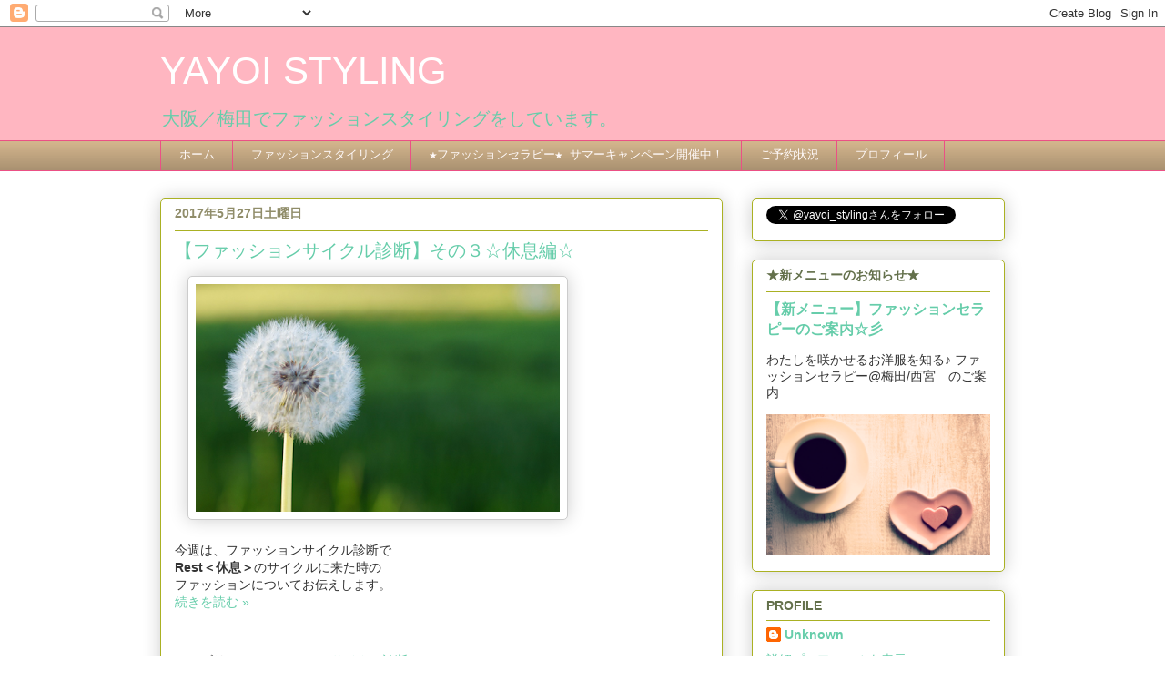

--- FILE ---
content_type: text/html; charset=UTF-8
request_url: https://hasegawayayoi.blogspot.com/2017/05/
body_size: 13572
content:
<!DOCTYPE html>
<html class='v2' dir='ltr' lang='ja'>
<head>
<link href='https://www.blogger.com/static/v1/widgets/335934321-css_bundle_v2.css' rel='stylesheet' type='text/css'/>
<meta content='width=1100' name='viewport'/>
<meta content='text/html; charset=UTF-8' http-equiv='Content-Type'/>
<meta content='blogger' name='generator'/>
<link href='https://hasegawayayoi.blogspot.com/favicon.ico' rel='icon' type='image/x-icon'/>
<link href='http://hasegawayayoi.blogspot.com/2017/05/' rel='canonical'/>
<link rel="alternate" type="application/atom+xml" title="YAYOI STYLING - Atom" href="https://hasegawayayoi.blogspot.com/feeds/posts/default" />
<link rel="alternate" type="application/rss+xml" title="YAYOI STYLING - RSS" href="https://hasegawayayoi.blogspot.com/feeds/posts/default?alt=rss" />
<link rel="service.post" type="application/atom+xml" title="YAYOI STYLING - Atom" href="https://www.blogger.com/feeds/8234395096482018790/posts/default" />
<!--Can't find substitution for tag [blog.ieCssRetrofitLinks]-->
<meta content='http://hasegawayayoi.blogspot.com/2017/05/' property='og:url'/>
<meta content='YAYOI STYLING' property='og:title'/>
<meta content='大阪／梅田でファッションスタイリングをしています。' property='og:description'/>
<title>YAYOI STYLING: 5月 2017</title>
<style type='text/css'>@font-face{font-family:'Crimson Text';font-style:normal;font-weight:400;font-display:swap;src:url(//fonts.gstatic.com/s/crimsontext/v19/wlp2gwHKFkZgtmSR3NB0oRJfYAhTIfFd3IhG.woff2)format('woff2');unicode-range:U+0102-0103,U+0110-0111,U+0128-0129,U+0168-0169,U+01A0-01A1,U+01AF-01B0,U+0300-0301,U+0303-0304,U+0308-0309,U+0323,U+0329,U+1EA0-1EF9,U+20AB;}@font-face{font-family:'Crimson Text';font-style:normal;font-weight:400;font-display:swap;src:url(//fonts.gstatic.com/s/crimsontext/v19/wlp2gwHKFkZgtmSR3NB0oRJfYQhTIfFd3IhG.woff2)format('woff2');unicode-range:U+0100-02BA,U+02BD-02C5,U+02C7-02CC,U+02CE-02D7,U+02DD-02FF,U+0304,U+0308,U+0329,U+1D00-1DBF,U+1E00-1E9F,U+1EF2-1EFF,U+2020,U+20A0-20AB,U+20AD-20C0,U+2113,U+2C60-2C7F,U+A720-A7FF;}@font-face{font-family:'Crimson Text';font-style:normal;font-weight:400;font-display:swap;src:url(//fonts.gstatic.com/s/crimsontext/v19/wlp2gwHKFkZgtmSR3NB0oRJfbwhTIfFd3A.woff2)format('woff2');unicode-range:U+0000-00FF,U+0131,U+0152-0153,U+02BB-02BC,U+02C6,U+02DA,U+02DC,U+0304,U+0308,U+0329,U+2000-206F,U+20AC,U+2122,U+2191,U+2193,U+2212,U+2215,U+FEFF,U+FFFD;}</style>
<style id='page-skin-1' type='text/css'><!--
/*
-----------------------------------------------
Blogger Template Style
Name:     Awesome Inc.
Designer: Tina Chen
URL:      tinachen.org
----------------------------------------------- */
/* Content
----------------------------------------------- */
body {
font: normal normal 14px Arial, Tahoma, Helvetica, FreeSans, sans-serif;
color: #333333;
background: #ffffff none repeat scroll top left;
}
html body .content-outer {
min-width: 0;
max-width: 100%;
width: 100%;
}
a:link {
text-decoration: none;
color: #66cdaa;
}
a:visited {
text-decoration: none;
color: #9e88ca;
}
a:hover {
text-decoration: underline;
color: #d52a33;
}
.body-fauxcolumn-outer .cap-top {
position: absolute;
z-index: 1;
height: 276px;
width: 100%;
background: transparent none repeat-x scroll top left;
_background-image: none;
}
/* Columns
----------------------------------------------- */
.content-inner {
padding: 0;
}
.header-inner .section {
margin: 0 16px;
}
.tabs-inner .section {
margin: 0 16px;
}
.main-inner {
padding-top: 30px;
}
.main-inner .column-center-inner,
.main-inner .column-left-inner,
.main-inner .column-right-inner {
padding: 0 5px;
}
*+html body .main-inner .column-center-inner {
margin-top: -30px;
}
#layout .main-inner .column-center-inner {
margin-top: 0;
}
/* Header
----------------------------------------------- */
.header-outer {
margin: 0 0 0 0;
background: #ffb6c1 none repeat scroll 0 0;
}
.Header h1 {
font: normal normal 42px Crimson Text;
color: #ffffff;
text-shadow: 0 0 -1px #000000;
}
.Header h1 a {
color: #ffffff;
}
.Header .description {
font: normal normal 20px 'Courier New', Courier, FreeMono, monospace;
color: #66cdaa;
}
.header-inner .Header .titlewrapper,
.header-inner .Header .descriptionwrapper {
padding-left: 0;
padding-right: 0;
margin-bottom: 0;
}
.header-inner .Header .titlewrapper {
padding-top: 22px;
}
/* Tabs
----------------------------------------------- */
.tabs-outer {
overflow: hidden;
position: relative;
background: #d2b48c url(https://resources.blogblog.com/blogblog/data/1kt/awesomeinc/tabs_gradient_light.png) repeat scroll 0 0;
}
#layout .tabs-outer {
overflow: visible;
}
.tabs-cap-top, .tabs-cap-bottom {
position: absolute;
width: 100%;
border-top: 1px solid #eb5085;
}
.tabs-cap-bottom {
bottom: 0;
}
.tabs-inner .widget li a {
display: inline-block;
margin: 0;
padding: .6em 1.5em;
font: normal normal 13px 'Courier New', Courier, FreeMono, monospace;
color: #fffafa;
border-top: 1px solid #eb5085;
border-bottom: 1px solid #eb5085;
border-left: 1px solid #eb5085;
height: 16px;
line-height: 16px;
}
.tabs-inner .widget li:last-child a {
border-right: 1px solid #eb5085;
}
.tabs-inner .widget li.selected a, .tabs-inner .widget li a:hover {
background: #ffb6c1 url(https://resources.blogblog.com/blogblog/data/1kt/awesomeinc/tabs_gradient_light.png) repeat-x scroll 0 -100px;
color: #66cdaa;
}
/* Headings
----------------------------------------------- */
h2 {
font: normal bold 14px Arial, Tahoma, Helvetica, FreeSans, sans-serif;
color: #63704b;
}
/* Widgets
----------------------------------------------- */
.main-inner .section {
margin: 0 27px;
padding: 0;
}
.main-inner .column-left-outer,
.main-inner .column-right-outer {
margin-top: 0;
}
#layout .main-inner .column-left-outer,
#layout .main-inner .column-right-outer {
margin-top: 0;
}
.main-inner .column-left-inner,
.main-inner .column-right-inner {
background: transparent none repeat 0 0;
-moz-box-shadow: 0 0 0 rgba(0, 0, 0, .2);
-webkit-box-shadow: 0 0 0 rgba(0, 0, 0, .2);
-goog-ms-box-shadow: 0 0 0 rgba(0, 0, 0, .2);
box-shadow: 0 0 0 rgba(0, 0, 0, .2);
-moz-border-radius: 5px;
-webkit-border-radius: 5px;
-goog-ms-border-radius: 5px;
border-radius: 5px;
}
#layout .main-inner .column-left-inner,
#layout .main-inner .column-right-inner {
margin-top: 0;
}
.sidebar .widget {
font: normal normal 14px Arial, Tahoma, Helvetica, FreeSans, sans-serif;
color: #333333;
}
.sidebar .widget a:link {
color: #66cdaa;
}
.sidebar .widget a:visited {
color: #9e88ca;
}
.sidebar .widget a:hover {
color: #d52a33;
}
.sidebar .widget h2 {
text-shadow: 0 0 -1px #000000;
}
.main-inner .widget {
background-color: #ffffff;
border: 1px solid #aab123;
padding: 0 15px 15px;
margin: 20px -16px;
-moz-box-shadow: 0 0 20px rgba(0, 0, 0, .2);
-webkit-box-shadow: 0 0 20px rgba(0, 0, 0, .2);
-goog-ms-box-shadow: 0 0 20px rgba(0, 0, 0, .2);
box-shadow: 0 0 20px rgba(0, 0, 0, .2);
-moz-border-radius: 5px;
-webkit-border-radius: 5px;
-goog-ms-border-radius: 5px;
border-radius: 5px;
}
.main-inner .widget h2 {
margin: 0 -0;
padding: .6em 0 .5em;
border-bottom: 1px solid transparent;
}
.footer-inner .widget h2 {
padding: 0 0 .4em;
border-bottom: 1px solid transparent;
}
.main-inner .widget h2 + div, .footer-inner .widget h2 + div {
border-top: 1px solid #aab123;
padding-top: 8px;
}
.main-inner .widget .widget-content {
margin: 0 -0;
padding: 7px 0 0;
}
.main-inner .widget ul, .main-inner .widget #ArchiveList ul.flat {
margin: -8px -15px 0;
padding: 0;
list-style: none;
}
.main-inner .widget #ArchiveList {
margin: -8px 0 0;
}
.main-inner .widget ul li, .main-inner .widget #ArchiveList ul.flat li {
padding: .5em 15px;
text-indent: 0;
color: #666666;
border-top: 0 solid #aab123;
border-bottom: 1px solid transparent;
}
.main-inner .widget #ArchiveList ul li {
padding-top: .25em;
padding-bottom: .25em;
}
.main-inner .widget ul li:first-child, .main-inner .widget #ArchiveList ul.flat li:first-child {
border-top: none;
}
.main-inner .widget ul li:last-child, .main-inner .widget #ArchiveList ul.flat li:last-child {
border-bottom: none;
}
.post-body {
position: relative;
}
.main-inner .widget .post-body ul {
padding: 0 2.5em;
margin: .5em 0;
list-style: disc;
}
.main-inner .widget .post-body ul li {
padding: 0.25em 0;
margin-bottom: .25em;
color: #333333;
border: none;
}
.footer-inner .widget ul {
padding: 0;
list-style: none;
}
.widget .zippy {
color: #666666;
}
/* Posts
----------------------------------------------- */
body .main-inner .Blog {
padding: 0;
margin-bottom: 1em;
background-color: transparent;
border: none;
-moz-box-shadow: 0 0 0 rgba(0, 0, 0, 0);
-webkit-box-shadow: 0 0 0 rgba(0, 0, 0, 0);
-goog-ms-box-shadow: 0 0 0 rgba(0, 0, 0, 0);
box-shadow: 0 0 0 rgba(0, 0, 0, 0);
}
.main-inner .section:last-child .Blog:last-child {
padding: 0;
margin-bottom: 1em;
}
.main-inner .widget h2.date-header {
margin: 0 -15px 1px;
padding: 0 0 0 0;
font: normal bold 14px Arial, Tahoma, Helvetica, FreeSans, sans-serif;
color: #908d6a;
background: transparent none no-repeat scroll top left;
border-top: 0 solid #ffffff;
border-bottom: 1px solid transparent;
-moz-border-radius-topleft: 0;
-moz-border-radius-topright: 0;
-webkit-border-top-left-radius: 0;
-webkit-border-top-right-radius: 0;
border-top-left-radius: 0;
border-top-right-radius: 0;
position: static;
bottom: 100%;
right: 15px;
text-shadow: 0 0 -1px #000000;
}
.main-inner .widget h2.date-header span {
font: normal bold 14px Arial, Tahoma, Helvetica, FreeSans, sans-serif;
display: block;
padding: .5em 15px;
border-left: 0 solid #ffffff;
border-right: 0 solid #ffffff;
}
.date-outer {
position: relative;
margin: 30px 0 20px;
padding: 0 15px;
background-color: #ffffff;
border: 1px solid #aab123;
-moz-box-shadow: 0 0 20px rgba(0, 0, 0, .2);
-webkit-box-shadow: 0 0 20px rgba(0, 0, 0, .2);
-goog-ms-box-shadow: 0 0 20px rgba(0, 0, 0, .2);
box-shadow: 0 0 20px rgba(0, 0, 0, .2);
-moz-border-radius: 5px;
-webkit-border-radius: 5px;
-goog-ms-border-radius: 5px;
border-radius: 5px;
}
.date-outer:first-child {
margin-top: 0;
}
.date-outer:last-child {
margin-bottom: 20px;
-moz-border-radius-bottomleft: 5px;
-moz-border-radius-bottomright: 5px;
-webkit-border-bottom-left-radius: 5px;
-webkit-border-bottom-right-radius: 5px;
-goog-ms-border-bottom-left-radius: 5px;
-goog-ms-border-bottom-right-radius: 5px;
border-bottom-left-radius: 5px;
border-bottom-right-radius: 5px;
}
.date-posts {
margin: 0 -0;
padding: 0 0;
clear: both;
}
.post-outer, .inline-ad {
border-top: 1px solid #ffffff;
margin: 0 -0;
padding: 15px 0;
}
.post-outer {
padding-bottom: 10px;
}
.post-outer:first-child {
padding-top: 0;
border-top: none;
}
.post-outer:last-child, .inline-ad:last-child {
border-bottom: none;
}
.post-body {
position: relative;
}
.post-body img {
padding: 8px;
background: #ffffff;
border: 1px solid #cccccc;
-moz-box-shadow: 0 0 20px rgba(0, 0, 0, .2);
-webkit-box-shadow: 0 0 20px rgba(0, 0, 0, .2);
box-shadow: 0 0 20px rgba(0, 0, 0, .2);
-moz-border-radius: 5px;
-webkit-border-radius: 5px;
border-radius: 5px;
}
h3.post-title, h4 {
font: normal normal 20px Georgia, Utopia, 'Palatino Linotype', Palatino, serif;
color: #66cdaa;
}
h3.post-title a {
font: normal normal 20px Georgia, Utopia, 'Palatino Linotype', Palatino, serif;
color: #66cdaa;
}
h3.post-title a:hover {
color: #d52a33;
text-decoration: underline;
}
.post-header {
margin: 0 0 1em;
}
.post-body {
line-height: 1.4;
}
.post-outer h2 {
color: #333333;
}
.post-footer {
margin: 1.5em 0 0;
}
#blog-pager {
padding: 15px;
font-size: 120%;
background-color: #ffffff;
border: 1px solid #aab123;
-moz-box-shadow: 0 0 20px rgba(0, 0, 0, .2);
-webkit-box-shadow: 0 0 20px rgba(0, 0, 0, .2);
-goog-ms-box-shadow: 0 0 20px rgba(0, 0, 0, .2);
box-shadow: 0 0 20px rgba(0, 0, 0, .2);
-moz-border-radius: 5px;
-webkit-border-radius: 5px;
-goog-ms-border-radius: 5px;
border-radius: 5px;
-moz-border-radius-topleft: 5px;
-moz-border-radius-topright: 5px;
-webkit-border-top-left-radius: 5px;
-webkit-border-top-right-radius: 5px;
-goog-ms-border-top-left-radius: 5px;
-goog-ms-border-top-right-radius: 5px;
border-top-left-radius: 5px;
border-top-right-radius-topright: 5px;
margin-top: 1em;
}
.blog-feeds, .post-feeds {
margin: 1em 0;
text-align: center;
color: #333333;
}
.blog-feeds a, .post-feeds a {
color: #66cdaa;
}
.blog-feeds a:visited, .post-feeds a:visited {
color: #9e88ca;
}
.blog-feeds a:hover, .post-feeds a:hover {
color: #d52a33;
}
.post-outer .comments {
margin-top: 2em;
}
/* Comments
----------------------------------------------- */
.comments .comments-content .icon.blog-author {
background-repeat: no-repeat;
background-image: url([data-uri]);
}
.comments .comments-content .loadmore a {
border-top: 1px solid #eb5085;
border-bottom: 1px solid #eb5085;
}
.comments .continue {
border-top: 2px solid #eb5085;
}
/* Footer
----------------------------------------------- */
.footer-outer {
margin: -20px 0 -1px;
padding: 20px 0 0;
color: #333333;
overflow: hidden;
}
.footer-fauxborder-left {
border-top: 1px solid #aab123;
background: #008b8b none repeat scroll 0 0;
-moz-box-shadow: 0 0 20px rgba(0, 0, 0, .2);
-webkit-box-shadow: 0 0 20px rgba(0, 0, 0, .2);
-goog-ms-box-shadow: 0 0 20px rgba(0, 0, 0, .2);
box-shadow: 0 0 20px rgba(0, 0, 0, .2);
margin: 0 -20px;
}
/* Mobile
----------------------------------------------- */
body.mobile {
background-size: auto;
}
.mobile .body-fauxcolumn-outer {
background: transparent none repeat scroll top left;
}
*+html body.mobile .main-inner .column-center-inner {
margin-top: 0;
}
.mobile .main-inner .widget {
padding: 0 0 15px;
}
.mobile .main-inner .widget h2 + div,
.mobile .footer-inner .widget h2 + div {
border-top: none;
padding-top: 0;
}
.mobile .footer-inner .widget h2 {
padding: 0.5em 0;
border-bottom: none;
}
.mobile .main-inner .widget .widget-content {
margin: 0;
padding: 7px 0 0;
}
.mobile .main-inner .widget ul,
.mobile .main-inner .widget #ArchiveList ul.flat {
margin: 0 -15px 0;
}
.mobile .main-inner .widget h2.date-header {
right: 0;
}
.mobile .date-header span {
padding: 0.4em 0;
}
.mobile .date-outer:first-child {
margin-bottom: 0;
border: 1px solid #aab123;
-moz-border-radius-topleft: 5px;
-moz-border-radius-topright: 5px;
-webkit-border-top-left-radius: 5px;
-webkit-border-top-right-radius: 5px;
-goog-ms-border-top-left-radius: 5px;
-goog-ms-border-top-right-radius: 5px;
border-top-left-radius: 5px;
border-top-right-radius: 5px;
}
.mobile .date-outer {
border-color: #aab123;
border-width: 0 1px 1px;
}
.mobile .date-outer:last-child {
margin-bottom: 0;
}
.mobile .main-inner {
padding: 0;
}
.mobile .header-inner .section {
margin: 0;
}
.mobile .post-outer, .mobile .inline-ad {
padding: 5px 0;
}
.mobile .tabs-inner .section {
margin: 0 10px;
}
.mobile .main-inner .widget h2 {
margin: 0;
padding: 0;
}
.mobile .main-inner .widget h2.date-header span {
padding: 0;
}
.mobile .main-inner .widget .widget-content {
margin: 0;
padding: 7px 0 0;
}
.mobile #blog-pager {
border: 1px solid transparent;
background: #008b8b none repeat scroll 0 0;
}
.mobile .main-inner .column-left-inner,
.mobile .main-inner .column-right-inner {
background: transparent none repeat 0 0;
-moz-box-shadow: none;
-webkit-box-shadow: none;
-goog-ms-box-shadow: none;
box-shadow: none;
}
.mobile .date-posts {
margin: 0;
padding: 0;
}
.mobile .footer-fauxborder-left {
margin: 0;
border-top: inherit;
}
.mobile .main-inner .section:last-child .Blog:last-child {
margin-bottom: 0;
}
.mobile-index-contents {
color: #333333;
}
.mobile .mobile-link-button {
background: #66cdaa url(https://resources.blogblog.com/blogblog/data/1kt/awesomeinc/tabs_gradient_light.png) repeat scroll 0 0;
}
.mobile-link-button a:link, .mobile-link-button a:visited {
color: #66cdaa;
}
.mobile .tabs-inner .PageList .widget-content {
background: transparent;
border-top: 1px solid;
border-color: #eb5085;
color: #fffafa;
}
.mobile .tabs-inner .PageList .widget-content .pagelist-arrow {
border-left: 1px solid #eb5085;
}
* { font-family:"meiryo","メイリオ","ＭＳ Ｐゴシック",sans-serif; }</pre>
h2 { font-family:"meiryo","メイリオ","ＭＳ Ｐゴシック",sans-serif; }</pre>
body { font-family:"meiryo","メイリオ","ＭＳ Ｐゴシック",sans-serif; }</pre>
--></style>
<style id='template-skin-1' type='text/css'><!--
body {
min-width: 960px;
}
.content-outer, .content-fauxcolumn-outer, .region-inner {
min-width: 960px;
max-width: 960px;
_width: 960px;
}
.main-inner .columns {
padding-left: 0;
padding-right: 310px;
}
.main-inner .fauxcolumn-center-outer {
left: 0;
right: 310px;
/* IE6 does not respect left and right together */
_width: expression(this.parentNode.offsetWidth -
parseInt("0") -
parseInt("310px") + 'px');
}
.main-inner .fauxcolumn-left-outer {
width: 0;
}
.main-inner .fauxcolumn-right-outer {
width: 310px;
}
.main-inner .column-left-outer {
width: 0;
right: 100%;
margin-left: -0;
}
.main-inner .column-right-outer {
width: 310px;
margin-right: -310px;
}
#layout {
min-width: 0;
}
#layout .content-outer {
min-width: 0;
width: 800px;
}
#layout .region-inner {
min-width: 0;
width: auto;
}
body#layout div.add_widget {
padding: 8px;
}
body#layout div.add_widget a {
margin-left: 32px;
}
--></style>
<script type='text/javascript'>
        (function(i,s,o,g,r,a,m){i['GoogleAnalyticsObject']=r;i[r]=i[r]||function(){
        (i[r].q=i[r].q||[]).push(arguments)},i[r].l=1*new Date();a=s.createElement(o),
        m=s.getElementsByTagName(o)[0];a.async=1;a.src=g;m.parentNode.insertBefore(a,m)
        })(window,document,'script','https://www.google-analytics.com/analytics.js','ga');
        ga('create', 'UA-37471468-1', 'auto', 'blogger');
        ga('blogger.send', 'pageview');
      </script>
<link href='https://www.blogger.com/dyn-css/authorization.css?targetBlogID=8234395096482018790&amp;zx=9a85c3d4-1c7a-4c25-815f-c8fbc95b004f' media='none' onload='if(media!=&#39;all&#39;)media=&#39;all&#39;' rel='stylesheet'/><noscript><link href='https://www.blogger.com/dyn-css/authorization.css?targetBlogID=8234395096482018790&amp;zx=9a85c3d4-1c7a-4c25-815f-c8fbc95b004f' rel='stylesheet'/></noscript>
<meta name='google-adsense-platform-account' content='ca-host-pub-1556223355139109'/>
<meta name='google-adsense-platform-domain' content='blogspot.com'/>

</head>
<body class='loading variant-renewable'>
<div class='navbar section' id='navbar' name='Navbar'><div class='widget Navbar' data-version='1' id='Navbar1'><script type="text/javascript">
    function setAttributeOnload(object, attribute, val) {
      if(window.addEventListener) {
        window.addEventListener('load',
          function(){ object[attribute] = val; }, false);
      } else {
        window.attachEvent('onload', function(){ object[attribute] = val; });
      }
    }
  </script>
<div id="navbar-iframe-container"></div>
<script type="text/javascript" src="https://apis.google.com/js/platform.js"></script>
<script type="text/javascript">
      gapi.load("gapi.iframes:gapi.iframes.style.bubble", function() {
        if (gapi.iframes && gapi.iframes.getContext) {
          gapi.iframes.getContext().openChild({
              url: 'https://www.blogger.com/navbar/8234395096482018790?origin\x3dhttps://hasegawayayoi.blogspot.com',
              where: document.getElementById("navbar-iframe-container"),
              id: "navbar-iframe"
          });
        }
      });
    </script><script type="text/javascript">
(function() {
var script = document.createElement('script');
script.type = 'text/javascript';
script.src = '//pagead2.googlesyndication.com/pagead/js/google_top_exp.js';
var head = document.getElementsByTagName('head')[0];
if (head) {
head.appendChild(script);
}})();
</script>
</div></div>
<div class='body-fauxcolumns'>
<div class='fauxcolumn-outer body-fauxcolumn-outer'>
<div class='cap-top'>
<div class='cap-left'></div>
<div class='cap-right'></div>
</div>
<div class='fauxborder-left'>
<div class='fauxborder-right'></div>
<div class='fauxcolumn-inner'>
</div>
</div>
<div class='cap-bottom'>
<div class='cap-left'></div>
<div class='cap-right'></div>
</div>
</div>
</div>
<div class='content'>
<div class='content-fauxcolumns'>
<div class='fauxcolumn-outer content-fauxcolumn-outer'>
<div class='cap-top'>
<div class='cap-left'></div>
<div class='cap-right'></div>
</div>
<div class='fauxborder-left'>
<div class='fauxborder-right'></div>
<div class='fauxcolumn-inner'>
</div>
</div>
<div class='cap-bottom'>
<div class='cap-left'></div>
<div class='cap-right'></div>
</div>
</div>
</div>
<div class='content-outer'>
<div class='content-cap-top cap-top'>
<div class='cap-left'></div>
<div class='cap-right'></div>
</div>
<div class='fauxborder-left content-fauxborder-left'>
<div class='fauxborder-right content-fauxborder-right'></div>
<div class='content-inner'>
<header>
<div class='header-outer'>
<div class='header-cap-top cap-top'>
<div class='cap-left'></div>
<div class='cap-right'></div>
</div>
<div class='fauxborder-left header-fauxborder-left'>
<div class='fauxborder-right header-fauxborder-right'></div>
<div class='region-inner header-inner'>
<div class='header section' id='header' name='ヘッダー'><div class='widget Header' data-version='1' id='Header1'>
<div id='header-inner'>
<div class='titlewrapper'>
<h1 class='title'>
<a href='https://hasegawayayoi.blogspot.com/'>
YAYOI STYLING
</a>
</h1>
</div>
<div class='descriptionwrapper'>
<p class='description'><span>大阪&#65295;梅田でファッションスタイリングをしています&#12290;</span></p>
</div>
</div>
</div></div>
</div>
</div>
<div class='header-cap-bottom cap-bottom'>
<div class='cap-left'></div>
<div class='cap-right'></div>
</div>
</div>
</header>
<div class='tabs-outer'>
<div class='tabs-cap-top cap-top'>
<div class='cap-left'></div>
<div class='cap-right'></div>
</div>
<div class='fauxborder-left tabs-fauxborder-left'>
<div class='fauxborder-right tabs-fauxborder-right'></div>
<div class='region-inner tabs-inner'>
<div class='tabs section' id='crosscol' name='Cross-Column'><div class='widget PageList' data-version='1' id='PageList1'>
<h2>ページ</h2>
<div class='widget-content'>
<ul>
<li>
<a href='https://hasegawayayoi.blogspot.com/'>ホーム</a>
</li>
<li>
<a href='https://hasegawayayoi.blogspot.com/p/15000-20000-30-90-contact.html'>ファッションスタイリング</a>
</li>
<li>
<a href='https://hasegawayayoi.blogspot.com/p/o-o-5000-30001-78-15000-12000-or-2000.html'>&#9733;ファッションセラピー&#9733; サマーキャンペーン開催中&#65281;</a>
</li>
<li>
<a href='https://hasegawayayoi.blogspot.com/p/yayoi-styling-313-websoldout.html'>ご予約状況</a>
</li>
<li>
<a href='https://hasegawayayoi.blogspot.com/p/blog-page.html'>プロフィール</a>
</li>
</ul>
<div class='clear'></div>
</div>
</div></div>
<div class='tabs no-items section' id='crosscol-overflow' name='Cross-Column 2'></div>
</div>
</div>
<div class='tabs-cap-bottom cap-bottom'>
<div class='cap-left'></div>
<div class='cap-right'></div>
</div>
</div>
<div class='main-outer'>
<div class='main-cap-top cap-top'>
<div class='cap-left'></div>
<div class='cap-right'></div>
</div>
<div class='fauxborder-left main-fauxborder-left'>
<div class='fauxborder-right main-fauxborder-right'></div>
<div class='region-inner main-inner'>
<div class='columns fauxcolumns'>
<div class='fauxcolumn-outer fauxcolumn-center-outer'>
<div class='cap-top'>
<div class='cap-left'></div>
<div class='cap-right'></div>
</div>
<div class='fauxborder-left'>
<div class='fauxborder-right'></div>
<div class='fauxcolumn-inner'>
</div>
</div>
<div class='cap-bottom'>
<div class='cap-left'></div>
<div class='cap-right'></div>
</div>
</div>
<div class='fauxcolumn-outer fauxcolumn-left-outer'>
<div class='cap-top'>
<div class='cap-left'></div>
<div class='cap-right'></div>
</div>
<div class='fauxborder-left'>
<div class='fauxborder-right'></div>
<div class='fauxcolumn-inner'>
</div>
</div>
<div class='cap-bottom'>
<div class='cap-left'></div>
<div class='cap-right'></div>
</div>
</div>
<div class='fauxcolumn-outer fauxcolumn-right-outer'>
<div class='cap-top'>
<div class='cap-left'></div>
<div class='cap-right'></div>
</div>
<div class='fauxborder-left'>
<div class='fauxborder-right'></div>
<div class='fauxcolumn-inner'>
</div>
</div>
<div class='cap-bottom'>
<div class='cap-left'></div>
<div class='cap-right'></div>
</div>
</div>
<!-- corrects IE6 width calculation -->
<div class='columns-inner'>
<div class='column-center-outer'>
<div class='column-center-inner'>
<div class='main section' id='main' name='メイン'><div class='widget Blog' data-version='1' id='Blog1'>
<div class='blog-posts hfeed'>

          <div class="date-outer">
        
<h2 class='date-header'><span>2017年5月27日土曜日</span></h2>

          <div class="date-posts">
        
<div class='post-outer'>
<div class='post hentry uncustomized-post-template' itemprop='blogPost' itemscope='itemscope' itemtype='http://schema.org/BlogPosting'>
<meta content='https://blogger.googleusercontent.com/img/b/R29vZ2xl/AVvXsEgC_k0qS1GSRjSdn1p2CWBNunNxKSQw_KGjF_CqyzLvPhB5cSXygCMZUX0UTke09uyObnbyr26gVP4ZA30YTcxYOGNL1mL5X141Stl1fPP2Ykmy2c1_yVgfzASRNms9SgNFgtAUozsLEYM/s400/4.png' itemprop='image_url'/>
<meta content='8234395096482018790' itemprop='blogId'/>
<meta content='7200848207488214693' itemprop='postId'/>
<a name='7200848207488214693'></a>
<h3 class='post-title entry-title' itemprop='name'>
<a href='https://hasegawayayoi.blogspot.com/2017/05/blog-post_27.html'>&#12304;ファッションサイクル診断&#12305;その３&#9734;休息編&#9734;</a>
</h3>
<div class='post-header'>
<div class='post-header-line-1'></div>
</div>
<div class='post-body entry-content' id='post-body-7200848207488214693' itemprop='description articleBody'>
<div class="separator" style="clear: both; text-align: left;">
<a href="https://blogger.googleusercontent.com/img/b/R29vZ2xl/AVvXsEgC_k0qS1GSRjSdn1p2CWBNunNxKSQw_KGjF_CqyzLvPhB5cSXygCMZUX0UTke09uyObnbyr26gVP4ZA30YTcxYOGNL1mL5X141Stl1fPP2Ykmy2c1_yVgfzASRNms9SgNFgtAUozsLEYM/s1600/4.png" imageanchor="1" style="margin-left: 1em; margin-right: 1em;"><img border="0" data-original-height="500" data-original-width="800" height="250" src="https://blogger.googleusercontent.com/img/b/R29vZ2xl/AVvXsEgC_k0qS1GSRjSdn1p2CWBNunNxKSQw_KGjF_CqyzLvPhB5cSXygCMZUX0UTke09uyObnbyr26gVP4ZA30YTcxYOGNL1mL5X141Stl1fPP2Ykmy2c1_yVgfzASRNms9SgNFgtAUozsLEYM/s400/4.png" width="400"></a></div>
<div class="separator" style="clear: both; text-align: left;">
<br></div>
<div class="separator" style="clear: both; text-align: left;">
今週は&#12289;ファッションサイクル診断で</div>
<div class="separator" style="clear: both; text-align: left;">
<b>Rest&#65308;休息&#65310;</b>のサイクルに来た時の</div>
<div class="separator" style="clear: both; text-align: left;">
ファッションについてお伝えします&#12290;</div>
<div class="separator" style="clear: both; text-align: left;">
</div>
<div class="separator" style="clear: both; text-align: left;">
</div>
<div style='clear: both;'></div>
</div>
<div class='jump-link'>
<a href='https://hasegawayayoi.blogspot.com/2017/05/blog-post_27.html#more' title='【ファッションサイクル診断】その３☆休息編☆'>続きを読む &#187;</a>
</div>
<div class='post-footer'>
<div class='post-footer-line post-footer-line-1'>
<span class='post-author vcard'>
</span>
<span class='post-timestamp'>
</span>
<span class='post-comment-link'>
</span>
<span class='post-icons'>
</span>
<div class='post-share-buttons goog-inline-block'>
</div>
</div>
<div class='post-footer-line post-footer-line-2'>
<span class='post-labels'>
カテゴリー&#65306;
<a href='https://hasegawayayoi.blogspot.com/search/label/%E3%83%95%E3%82%A1%E3%83%83%E3%82%B7%E3%83%A7%E3%83%B3%E3%82%B5%E3%82%A4%E3%82%AF%E3%83%AB%E8%A8%BA%E6%96%AD' rel='tag'>ファッションサイクル診断</a>
</span>
</div>
<div class='post-footer-line post-footer-line-3'>
<span class='post-location'>
</span>
</div>
</div>
</div>
</div>

          </div></div>
        

          <div class="date-outer">
        
<h2 class='date-header'><span>2017年5月13日土曜日</span></h2>

          <div class="date-posts">
        
<div class='post-outer'>
<div class='post hentry uncustomized-post-template' itemprop='blogPost' itemscope='itemscope' itemtype='http://schema.org/BlogPosting'>
<meta content='https://blogger.googleusercontent.com/img/b/R29vZ2xl/AVvXsEiGKZw1_SR2q3a-PiO-uR0VQo3xD5L_rslvf-IUOSvr0xr5l-alHi1yASdkxwvgKA3rvOddL8rRqtkxwoKWgXOr5EonLVzIltKY5mQcVLVEQPh9ISxwAPwrxHIiVoqwkXqtMwKL26JtWMI/s400/2.png' itemprop='image_url'/>
<meta content='8234395096482018790' itemprop='blogId'/>
<meta content='3741010360498714895' itemprop='postId'/>
<a name='3741010360498714895'></a>
<h3 class='post-title entry-title' itemprop='name'>
<a href='https://hasegawayayoi.blogspot.com/2017/05/blog-post_13.html'>&#12304;ファッションサイクル診断&#12305;その２&#9734;開花編&#9734;</a>
</h3>
<div class='post-header'>
<div class='post-header-line-1'></div>
</div>
<div class='post-body entry-content' id='post-body-3741010360498714895' itemprop='description articleBody'>
<div class="separator" style="clear: both; text-align: left;">
<a href="https://blogger.googleusercontent.com/img/b/R29vZ2xl/AVvXsEiGKZw1_SR2q3a-PiO-uR0VQo3xD5L_rslvf-IUOSvr0xr5l-alHi1yASdkxwvgKA3rvOddL8rRqtkxwoKWgXOr5EonLVzIltKY5mQcVLVEQPh9ISxwAPwrxHIiVoqwkXqtMwKL26JtWMI/s1600/2.png" imageanchor="1" style="margin-left: 1em; margin-right: 1em;"><img border="0" height="250" src="https://blogger.googleusercontent.com/img/b/R29vZ2xl/AVvXsEiGKZw1_SR2q3a-PiO-uR0VQo3xD5L_rslvf-IUOSvr0xr5l-alHi1yASdkxwvgKA3rvOddL8rRqtkxwoKWgXOr5EonLVzIltKY5mQcVLVEQPh9ISxwAPwrxHIiVoqwkXqtMwKL26JtWMI/s400/2.png" width="400"></a></div>
<br>
前回のブログで<br>
<br>
ひとりひとりの運勢に<br>
バイオリズムがあるように<br>
ひとりひとりのファッションスタイルにも<br>
バイオリズムがあることをお伝えしました&#12290;<br>
<br>
<span style="color: magenta; font-size: small;"></span><br>
<div style='clear: both;'></div>
</div>
<div class='jump-link'>
<a href='https://hasegawayayoi.blogspot.com/2017/05/blog-post_13.html#more' title='【ファッションサイクル診断】その２☆開花編☆'>続きを読む &#187;</a>
</div>
<div class='post-footer'>
<div class='post-footer-line post-footer-line-1'>
<span class='post-author vcard'>
</span>
<span class='post-timestamp'>
</span>
<span class='post-comment-link'>
</span>
<span class='post-icons'>
</span>
<div class='post-share-buttons goog-inline-block'>
</div>
</div>
<div class='post-footer-line post-footer-line-2'>
<span class='post-labels'>
カテゴリー&#65306;
<a href='https://hasegawayayoi.blogspot.com/search/label/%E3%83%95%E3%82%A1%E3%83%83%E3%82%B7%E3%83%A7%E3%83%B3%E3%82%B5%E3%82%A4%E3%82%AF%E3%83%AB%E8%A8%BA%E6%96%AD' rel='tag'>ファッションサイクル診断</a>
</span>
</div>
<div class='post-footer-line post-footer-line-3'>
<span class='post-location'>
</span>
</div>
</div>
</div>
</div>

          </div></div>
        

          <div class="date-outer">
        
<h2 class='date-header'><span>2017年5月6日土曜日</span></h2>

          <div class="date-posts">
        
<div class='post-outer'>
<div class='post hentry uncustomized-post-template' itemprop='blogPost' itemscope='itemscope' itemtype='http://schema.org/BlogPosting'>
<meta content='https://blogger.googleusercontent.com/img/b/R29vZ2xl/AVvXsEgbgNL9Ugf4lZCHsxjiCtfDLWvaRE6JY7nQzVQOtbtvl_DX4RKz2cNJ5H7ZqlW7BlHD0lz5bfo29A9Bf5CBQBkozwkih-iW7DiF1l_vLSXhltt8lXpE1tjMJ4EEhJrlrWeSYKLxIhgWxwI/s400/1.png' itemprop='image_url'/>
<meta content='8234395096482018790' itemprop='blogId'/>
<meta content='2817526555560538072' itemprop='postId'/>
<a name='2817526555560538072'></a>
<h3 class='post-title entry-title' itemprop='name'>
<a href='https://hasegawayayoi.blogspot.com/2017/05/blog-post.html'>&#12304;ファッションサイクル診断&#12305;その１&#9734;４つのサイクル</a>
</h3>
<div class='post-header'>
<div class='post-header-line-1'></div>
</div>
<div class='post-body entry-content' id='post-body-2817526555560538072' itemprop='description articleBody'>
<div class="separator" style="clear: both; text-align: left;">
<a href="https://blogger.googleusercontent.com/img/b/R29vZ2xl/AVvXsEgbgNL9Ugf4lZCHsxjiCtfDLWvaRE6JY7nQzVQOtbtvl_DX4RKz2cNJ5H7ZqlW7BlHD0lz5bfo29A9Bf5CBQBkozwkih-iW7DiF1l_vLSXhltt8lXpE1tjMJ4EEhJrlrWeSYKLxIhgWxwI/s1600/1.png" imageanchor="1" style="margin-left: 1em; margin-right: 1em;"><img border="0" height="250" src="https://blogger.googleusercontent.com/img/b/R29vZ2xl/AVvXsEgbgNL9Ugf4lZCHsxjiCtfDLWvaRE6JY7nQzVQOtbtvl_DX4RKz2cNJ5H7ZqlW7BlHD0lz5bfo29A9Bf5CBQBkozwkih-iW7DiF1l_vLSXhltt8lXpE1tjMJ4EEhJrlrWeSYKLxIhgWxwI/s400/1.png" width="400"></a></div>
<div class="separator" style="clear: both; text-align: left;">
<br></div>
<div class="separator" style="clear: both; text-align: left;">
去年はすごく気に入って着ていた服が</div>
<div class="separator" style="clear: both; text-align: left;">
今年は全く着たくなくなった&#12316;あれ不思議&#12290;</div>
<div class="separator" style="clear: both; text-align: left;">
</div>
<div style='clear: both;'></div>
</div>
<div class='jump-link'>
<a href='https://hasegawayayoi.blogspot.com/2017/05/blog-post.html#more' title='【ファッションサイクル診断】その１☆４つのサイクル'>続きを読む &#187;</a>
</div>
<div class='post-footer'>
<div class='post-footer-line post-footer-line-1'>
<span class='post-author vcard'>
</span>
<span class='post-timestamp'>
</span>
<span class='post-comment-link'>
</span>
<span class='post-icons'>
</span>
<div class='post-share-buttons goog-inline-block'>
</div>
</div>
<div class='post-footer-line post-footer-line-2'>
<span class='post-labels'>
カテゴリー&#65306;
<a href='https://hasegawayayoi.blogspot.com/search/label/%E3%83%95%E3%82%A1%E3%83%83%E3%82%B7%E3%83%A7%E3%83%B3%E3%82%B5%E3%82%A4%E3%82%AF%E3%83%AB%E8%A8%BA%E6%96%AD' rel='tag'>ファッションサイクル診断</a>
</span>
</div>
<div class='post-footer-line post-footer-line-3'>
<span class='post-location'>
</span>
</div>
</div>
</div>
</div>

        </div></div>
      
</div>
<div class='blog-pager' id='blog-pager'>
<span id='blog-pager-newer-link'>
<a class='blog-pager-newer-link' href='https://hasegawayayoi.blogspot.com/' id='Blog1_blog-pager-newer-link' title='新しい投稿'>新しい投稿</a>
</span>
<span id='blog-pager-older-link'>
<a class='blog-pager-older-link' href='https://hasegawayayoi.blogspot.com/search?updated-max=2017-05-06T10:00:00%2B09:00&amp;max-results=7' id='Blog1_blog-pager-older-link' title='前の投稿'>前の投稿</a>
</span>
<a class='home-link' href='https://hasegawayayoi.blogspot.com/'>ホーム</a>
</div>
<div class='clear'></div>
<div class='blog-feeds'>
<div class='feed-links'>
登録:
<a class='feed-link' href='https://hasegawayayoi.blogspot.com/feeds/posts/default' target='_blank' type='application/atom+xml'>コメント (Atom)</a>
</div>
</div>
</div></div>
</div>
</div>
<div class='column-left-outer'>
<div class='column-left-inner'>
<aside>
</aside>
</div>
</div>
<div class='column-right-outer'>
<div class='column-right-inner'>
<aside>
<div class='sidebar section' id='sidebar-right-1'><div class='widget HTML' data-version='1' id='HTML3'>
<div class='widget-content'>
<a href="https://twitter.com/yayoi_styling" class="twitter-follow-button" data-show-count="false">Follow @yayoi_styling</a><script async src="//platform.twitter.com/widgets.js" charset="utf-8"></script>
</div>
<div class='clear'></div>
</div><div class='widget FeaturedPost' data-version='1' id='FeaturedPost1'>
<h2 class='title'>&#9733;新メニューのお知らせ&#9733;</h2>
<div class='post-summary'>
<h3><a href='https://hasegawayayoi.blogspot.com/2017/02/blog-post_4.html'>&#12304;新メニュー&#12305;ファッションセラピーのご案内&#9734;彡</a></h3>
<p>
     わたしを咲かせるお洋服を知る&#9834;     ファッションセラピー@梅田/西宮&#12288;のご案内     
</p>
<img class='image' src='https://blogger.googleusercontent.com/img/b/R29vZ2xl/AVvXsEi7_hzy6jLfHy6ijH0aFVc158rE4VbJ9mLoYU7HJJGyF8njRyqaviOD0OdsB-qTwHltU1MrPs9RdafW30MqnuWNDfvuHPOe2F6HilCM7NjLuA4G8Rzrg64ctZ8PWf8hl0b-Aiiusnb4LGc/s1600/IMG_0378.png'/>
</div>
<style type='text/css'>
    .image {
      width: 100%;
    }
  </style>
<div class='clear'></div>
</div><div class='widget Profile' data-version='1' id='Profile1'>
<h2>PROFILE</h2>
<div class='widget-content'>
<dl class='profile-datablock'>
<dt class='profile-data'>
<a class='profile-name-link g-profile' href='https://www.blogger.com/profile/01859306901767138721' rel='author' style='background-image: url(//www.blogger.com/img/logo-16.png);'>
Unknown
</a>
</dt>
</dl>
<a class='profile-link' href='https://www.blogger.com/profile/01859306901767138721' rel='author'>詳細プロフィールを表示</a>
<div class='clear'></div>
</div>
</div><div class='widget Label' data-version='1' id='Label1'>
<h2>カテゴリー</h2>
<div class='widget-content list-label-widget-content'>
<ul>
<li>
<a dir='ltr' href='https://hasegawayayoi.blogspot.com/search/label/%E3%82%B3%E3%83%A9%E3%83%A0'>コラム</a>
<span dir='ltr'>(6)</span>
</li>
<li>
<a dir='ltr' href='https://hasegawayayoi.blogspot.com/search/label/%E3%83%95%E3%82%A1%E3%83%83%E3%82%B7%E3%83%A7%E3%83%B3%E3%82%B5%E3%82%A4%E3%82%AF%E3%83%AB%E8%A8%BA%E6%96%AD'>ファッションサイクル診断</a>
<span dir='ltr'>(5)</span>
</li>
<li>
<a dir='ltr' href='https://hasegawayayoi.blogspot.com/search/label/%E8%89%B2%E3%81%AE%E3%82%B9%E3%83%91%E3%82%A4%E3%82%B9'>色のスパイス</a>
<span dir='ltr'>(5)</span>
</li>
<li>
<a dir='ltr' href='https://hasegawayayoi.blogspot.com/search/label/%E3%81%8A%E5%AE%A2%E6%A7%98%E3%81%AE%E3%82%B3%E3%83%BC%E3%83%87%E3%82%A3%E3%83%8D%E3%82%A4%E3%83%88'>お客様のコーディネイト</a>
<span dir='ltr'>(3)</span>
</li>
<li>
<a dir='ltr' href='https://hasegawayayoi.blogspot.com/search/label/%E3%82%B9%E3%82%BF%E3%82%A4%E3%83%AA%E3%83%B3%E3%82%B0%E5%AE%9F%E7%B8%BE'>スタイリング実績</a>
<span dir='ltr'>(3)</span>
</li>
<li>
<a dir='ltr' href='https://hasegawayayoi.blogspot.com/search/label/%E3%83%A9%E3%82%A4%E3%83%95%E3%82%B9%E3%82%BF%E3%82%A4%E3%83%AB'>ライフスタイル</a>
<span dir='ltr'>(2)</span>
</li>
<li>
<a dir='ltr' href='https://hasegawayayoi.blogspot.com/search/label/%E3%82%B9%E3%82%BF%E3%82%A4%E3%83%AA%E3%83%B3%E3%82%B0%E3%81%94%E4%BA%88%E7%B4%84%E7%8A%B6%E6%B3%81'>スタイリングご予約状況</a>
<span dir='ltr'>(1)</span>
</li>
</ul>
<div class='clear'></div>
</div>
</div><div class='widget PopularPosts' data-version='1' id='PopularPosts1'>
<h2>人気の投稿</h2>
<div class='widget-content popular-posts'>
<ul>
<li>
<div class='item-content'>
<div class='item-title'><a href='https://hasegawayayoi.blogspot.com/2017/06/blog-post_25.html'>&#12304;ファッションセラピー&#12305;サマーキャンペーン開催&#65281;&#65281;</a></div>
<div class='item-snippet'> 週末は相変わらず梅田に   ファッションリサーチに行きました&#12290;    </div>
</div>
<div style='clear: both;'></div>
</li>
<li>
<div class='item-content'>
<div class='item-thumbnail'>
<a href='https://hasegawayayoi.blogspot.com/2014/09/915day.html' target='_blank'>
<img alt='' border='0' src='https://blogger.googleusercontent.com/img/b/R29vZ2xl/AVvXsEg2ZS9gsDDUxK30vVBFcXg6ea9B6v8TUCFCyOtYwxKQThti0J76NEuD7IXVJwVIOZsITgwmM2x1ShGQrSRaJlUFl96ZOjCz4EMJ_Iq9RuRwo1rMfGltMNVQFEiv4MwZpJcIrBhX5n6YyX4/w72-h72-p-k-no-nu/blogger-image--1627543974.jpg'/>
</a>
</div>
<div class='item-title'><a href='https://hasegawayayoi.blogspot.com/2014/09/915day.html'>9/15(月.祝)おしゃれっすんDAY&#9734;彡</a></div>
<div class='item-snippet'>9/15(月.祝) の おしゃれっすん まだ受付可能でございます&#65281; わたくしがお届けする&#8220; おしゃれ&#8221;とは &#8220;見た目&#8221;を良く&#8599;&#65038;する だけ じゃなく &#8220;気持ち&#8221;を良く&#8599;&#65038;する ことができるもの 見た目だけ良くても しょーがない 気持ちも元気になる&#65281; それがおしゃれの醍醐味だと思う...</div>
</div>
<div style='clear: both;'></div>
</li>
<li>
<div class='item-content'>
<div class='item-thumbnail'>
<a href='https://hasegawayayoi.blogspot.com/2018/01/201822526.html' target='_blank'>
<img alt='' border='0' src='https://blogger.googleusercontent.com/img/b/R29vZ2xl/AVvXsEgAeCnKi6v5SB15bJ-Dm0dA0MbkOeEkZWP56hgOvS8Th-N_IGHfYEaDZLZPmxGRdqRBQbWzecc2lpjxsLUZIjoOhTzvGKGz_cnAQUKRBFc4hJljYyvTeqkuadRuW2Aeg9rX-NmMwtsZRSs/w72-h72-p-k-no-nu/yayoistyling_tokyo.png'/>
</a>
</div>
<div class='item-title'><a href='https://hasegawayayoi.blogspot.com/2018/01/201822526.html'>&#12304;ご予約受付中&#12305;ファッションスタイリング&#65312;東京&#12288;2018年2月25日&#12539;26日</a></div>
<div class='item-snippet'>    お知らせです&#65340;(^o^)&#65295;   2018年の2/ 25&#65288;日&#65289;&#12539;26&#65288;月&#65289;に   &#12302;ファッションスタイリング&#65312;東京&#12303;   を開催いたします&#65281;     2年ぶりの東京開催です&#12290;   東京のお客様ほんとうにお待たせしてしまいました😂     久しぶりにお会いできますことを  ...</div>
</div>
<div style='clear: both;'></div>
</li>
<li>
<div class='item-content'>
<div class='item-title'><a href='https://hasegawayayoi.blogspot.com/2017/06/blog-post_18.html'>試着時のおすすめ&#9734;彡</a></div>
<div class='item-snippet'>お洋服を買う時に  試着ってすると思うのですが&#12289;  </div>
</div>
<div style='clear: both;'></div>
</li>
<li>
<div class='item-content'>
<div class='item-thumbnail'>
<a href='https://hasegawayayoi.blogspot.com/2017/06/blog-post_11.html' target='_blank'>
<img alt='' border='0' src='https://blogger.googleusercontent.com/img/b/R29vZ2xl/AVvXsEhH4d0wMk2g7Yijy4uPUAPTuwA3K58BCh3DdkaLb-NqMurvETOJOWvWS00kx0fkVXVo92Ws4X0vRTPtbs1R51FIwO8wWOc9rxKsTQsQKuIGMcyV0yYjlROduJjPCIES-FGb7HFC1juXIbI/w72-h72-p-k-no-nu/3.png'/>
</a>
</div>
<div class='item-title'><a href='https://hasegawayayoi.blogspot.com/2017/06/blog-post_11.html'>&#12304;ファッションサイクル診断&#12305;その５&#9734;着地編&#9734;</a></div>
<div class='item-snippet'>     今週は&#12289;ファッションサイクルで  Floating&#65308;浮遊&#65310;の次に来る   サイクル Land&#65308;着地&#65310;   についてお伝えします&#12290;      </div>
</div>
<div style='clear: both;'></div>
</li>
</ul>
<div class='clear'></div>
</div>
</div><div class='widget BlogArchive' data-version='1' id='BlogArchive1'>
<h2>ブログ アーカイブ</h2>
<div class='widget-content'>
<div id='ArchiveList'>
<div id='BlogArchive1_ArchiveList'>
<ul class='hierarchy'>
<li class='archivedate collapsed'>
<a class='toggle' href='javascript:void(0)'>
<span class='zippy'>

        &#9658;&#160;
      
</span>
</a>
<a class='post-count-link' href='https://hasegawayayoi.blogspot.com/2018/'>
2018
</a>
<span class='post-count' dir='ltr'>(1)</span>
<ul class='hierarchy'>
<li class='archivedate collapsed'>
<a class='toggle' href='javascript:void(0)'>
<span class='zippy'>

        &#9658;&#160;
      
</span>
</a>
<a class='post-count-link' href='https://hasegawayayoi.blogspot.com/2018/01/'>
1月
</a>
<span class='post-count' dir='ltr'>(1)</span>
</li>
</ul>
</li>
</ul>
<ul class='hierarchy'>
<li class='archivedate expanded'>
<a class='toggle' href='javascript:void(0)'>
<span class='zippy toggle-open'>

        &#9660;&#160;
      
</span>
</a>
<a class='post-count-link' href='https://hasegawayayoi.blogspot.com/2017/'>
2017
</a>
<span class='post-count' dir='ltr'>(24)</span>
<ul class='hierarchy'>
<li class='archivedate collapsed'>
<a class='toggle' href='javascript:void(0)'>
<span class='zippy'>

        &#9658;&#160;
      
</span>
</a>
<a class='post-count-link' href='https://hasegawayayoi.blogspot.com/2017/07/'>
7月
</a>
<span class='post-count' dir='ltr'>(2)</span>
</li>
</ul>
<ul class='hierarchy'>
<li class='archivedate collapsed'>
<a class='toggle' href='javascript:void(0)'>
<span class='zippy'>

        &#9658;&#160;
      
</span>
</a>
<a class='post-count-link' href='https://hasegawayayoi.blogspot.com/2017/06/'>
6月
</a>
<span class='post-count' dir='ltr'>(4)</span>
</li>
</ul>
<ul class='hierarchy'>
<li class='archivedate expanded'>
<a class='toggle' href='javascript:void(0)'>
<span class='zippy toggle-open'>

        &#9660;&#160;
      
</span>
</a>
<a class='post-count-link' href='https://hasegawayayoi.blogspot.com/2017/05/'>
5月
</a>
<span class='post-count' dir='ltr'>(3)</span>
<ul class='posts'>
<li><a href='https://hasegawayayoi.blogspot.com/2017/05/blog-post_27.html'>&#12304;ファッションサイクル診断&#12305;その３&#9734;休息編&#9734;</a></li>
<li><a href='https://hasegawayayoi.blogspot.com/2017/05/blog-post_13.html'>&#12304;ファッションサイクル診断&#12305;その２&#9734;開花編&#9734;</a></li>
<li><a href='https://hasegawayayoi.blogspot.com/2017/05/blog-post.html'>&#12304;ファッションサイクル診断&#12305;その１&#9734;４つのサイクル</a></li>
</ul>
</li>
</ul>
<ul class='hierarchy'>
<li class='archivedate collapsed'>
<a class='toggle' href='javascript:void(0)'>
<span class='zippy'>

        &#9658;&#160;
      
</span>
</a>
<a class='post-count-link' href='https://hasegawayayoi.blogspot.com/2017/04/'>
4月
</a>
<span class='post-count' dir='ltr'>(6)</span>
</li>
</ul>
<ul class='hierarchy'>
<li class='archivedate collapsed'>
<a class='toggle' href='javascript:void(0)'>
<span class='zippy'>

        &#9658;&#160;
      
</span>
</a>
<a class='post-count-link' href='https://hasegawayayoi.blogspot.com/2017/03/'>
3月
</a>
<span class='post-count' dir='ltr'>(4)</span>
</li>
</ul>
<ul class='hierarchy'>
<li class='archivedate collapsed'>
<a class='toggle' href='javascript:void(0)'>
<span class='zippy'>

        &#9658;&#160;
      
</span>
</a>
<a class='post-count-link' href='https://hasegawayayoi.blogspot.com/2017/02/'>
2月
</a>
<span class='post-count' dir='ltr'>(5)</span>
</li>
</ul>
</li>
</ul>
<ul class='hierarchy'>
<li class='archivedate collapsed'>
<a class='toggle' href='javascript:void(0)'>
<span class='zippy'>

        &#9658;&#160;
      
</span>
</a>
<a class='post-count-link' href='https://hasegawayayoi.blogspot.com/2016/'>
2016
</a>
<span class='post-count' dir='ltr'>(13)</span>
<ul class='hierarchy'>
<li class='archivedate collapsed'>
<a class='toggle' href='javascript:void(0)'>
<span class='zippy'>

        &#9658;&#160;
      
</span>
</a>
<a class='post-count-link' href='https://hasegawayayoi.blogspot.com/2016/12/'>
12月
</a>
<span class='post-count' dir='ltr'>(2)</span>
</li>
</ul>
<ul class='hierarchy'>
<li class='archivedate collapsed'>
<a class='toggle' href='javascript:void(0)'>
<span class='zippy'>

        &#9658;&#160;
      
</span>
</a>
<a class='post-count-link' href='https://hasegawayayoi.blogspot.com/2016/11/'>
11月
</a>
<span class='post-count' dir='ltr'>(6)</span>
</li>
</ul>
<ul class='hierarchy'>
<li class='archivedate collapsed'>
<a class='toggle' href='javascript:void(0)'>
<span class='zippy'>

        &#9658;&#160;
      
</span>
</a>
<a class='post-count-link' href='https://hasegawayayoi.blogspot.com/2016/06/'>
6月
</a>
<span class='post-count' dir='ltr'>(2)</span>
</li>
</ul>
<ul class='hierarchy'>
<li class='archivedate collapsed'>
<a class='toggle' href='javascript:void(0)'>
<span class='zippy'>

        &#9658;&#160;
      
</span>
</a>
<a class='post-count-link' href='https://hasegawayayoi.blogspot.com/2016/02/'>
2月
</a>
<span class='post-count' dir='ltr'>(1)</span>
</li>
</ul>
<ul class='hierarchy'>
<li class='archivedate collapsed'>
<a class='toggle' href='javascript:void(0)'>
<span class='zippy'>

        &#9658;&#160;
      
</span>
</a>
<a class='post-count-link' href='https://hasegawayayoi.blogspot.com/2016/01/'>
1月
</a>
<span class='post-count' dir='ltr'>(2)</span>
</li>
</ul>
</li>
</ul>
<ul class='hierarchy'>
<li class='archivedate collapsed'>
<a class='toggle' href='javascript:void(0)'>
<span class='zippy'>

        &#9658;&#160;
      
</span>
</a>
<a class='post-count-link' href='https://hasegawayayoi.blogspot.com/2015/'>
2015
</a>
<span class='post-count' dir='ltr'>(35)</span>
<ul class='hierarchy'>
<li class='archivedate collapsed'>
<a class='toggle' href='javascript:void(0)'>
<span class='zippy'>

        &#9658;&#160;
      
</span>
</a>
<a class='post-count-link' href='https://hasegawayayoi.blogspot.com/2015/12/'>
12月
</a>
<span class='post-count' dir='ltr'>(6)</span>
</li>
</ul>
<ul class='hierarchy'>
<li class='archivedate collapsed'>
<a class='toggle' href='javascript:void(0)'>
<span class='zippy'>

        &#9658;&#160;
      
</span>
</a>
<a class='post-count-link' href='https://hasegawayayoi.blogspot.com/2015/11/'>
11月
</a>
<span class='post-count' dir='ltr'>(3)</span>
</li>
</ul>
<ul class='hierarchy'>
<li class='archivedate collapsed'>
<a class='toggle' href='javascript:void(0)'>
<span class='zippy'>

        &#9658;&#160;
      
</span>
</a>
<a class='post-count-link' href='https://hasegawayayoi.blogspot.com/2015/09/'>
9月
</a>
<span class='post-count' dir='ltr'>(1)</span>
</li>
</ul>
<ul class='hierarchy'>
<li class='archivedate collapsed'>
<a class='toggle' href='javascript:void(0)'>
<span class='zippy'>

        &#9658;&#160;
      
</span>
</a>
<a class='post-count-link' href='https://hasegawayayoi.blogspot.com/2015/08/'>
8月
</a>
<span class='post-count' dir='ltr'>(1)</span>
</li>
</ul>
<ul class='hierarchy'>
<li class='archivedate collapsed'>
<a class='toggle' href='javascript:void(0)'>
<span class='zippy'>

        &#9658;&#160;
      
</span>
</a>
<a class='post-count-link' href='https://hasegawayayoi.blogspot.com/2015/07/'>
7月
</a>
<span class='post-count' dir='ltr'>(6)</span>
</li>
</ul>
<ul class='hierarchy'>
<li class='archivedate collapsed'>
<a class='toggle' href='javascript:void(0)'>
<span class='zippy'>

        &#9658;&#160;
      
</span>
</a>
<a class='post-count-link' href='https://hasegawayayoi.blogspot.com/2015/06/'>
6月
</a>
<span class='post-count' dir='ltr'>(5)</span>
</li>
</ul>
<ul class='hierarchy'>
<li class='archivedate collapsed'>
<a class='toggle' href='javascript:void(0)'>
<span class='zippy'>

        &#9658;&#160;
      
</span>
</a>
<a class='post-count-link' href='https://hasegawayayoi.blogspot.com/2015/05/'>
5月
</a>
<span class='post-count' dir='ltr'>(1)</span>
</li>
</ul>
<ul class='hierarchy'>
<li class='archivedate collapsed'>
<a class='toggle' href='javascript:void(0)'>
<span class='zippy'>

        &#9658;&#160;
      
</span>
</a>
<a class='post-count-link' href='https://hasegawayayoi.blogspot.com/2015/04/'>
4月
</a>
<span class='post-count' dir='ltr'>(4)</span>
</li>
</ul>
<ul class='hierarchy'>
<li class='archivedate collapsed'>
<a class='toggle' href='javascript:void(0)'>
<span class='zippy'>

        &#9658;&#160;
      
</span>
</a>
<a class='post-count-link' href='https://hasegawayayoi.blogspot.com/2015/03/'>
3月
</a>
<span class='post-count' dir='ltr'>(1)</span>
</li>
</ul>
<ul class='hierarchy'>
<li class='archivedate collapsed'>
<a class='toggle' href='javascript:void(0)'>
<span class='zippy'>

        &#9658;&#160;
      
</span>
</a>
<a class='post-count-link' href='https://hasegawayayoi.blogspot.com/2015/02/'>
2月
</a>
<span class='post-count' dir='ltr'>(4)</span>
</li>
</ul>
<ul class='hierarchy'>
<li class='archivedate collapsed'>
<a class='toggle' href='javascript:void(0)'>
<span class='zippy'>

        &#9658;&#160;
      
</span>
</a>
<a class='post-count-link' href='https://hasegawayayoi.blogspot.com/2015/01/'>
1月
</a>
<span class='post-count' dir='ltr'>(3)</span>
</li>
</ul>
</li>
</ul>
<ul class='hierarchy'>
<li class='archivedate collapsed'>
<a class='toggle' href='javascript:void(0)'>
<span class='zippy'>

        &#9658;&#160;
      
</span>
</a>
<a class='post-count-link' href='https://hasegawayayoi.blogspot.com/2014/'>
2014
</a>
<span class='post-count' dir='ltr'>(27)</span>
<ul class='hierarchy'>
<li class='archivedate collapsed'>
<a class='toggle' href='javascript:void(0)'>
<span class='zippy'>

        &#9658;&#160;
      
</span>
</a>
<a class='post-count-link' href='https://hasegawayayoi.blogspot.com/2014/10/'>
10月
</a>
<span class='post-count' dir='ltr'>(6)</span>
</li>
</ul>
<ul class='hierarchy'>
<li class='archivedate collapsed'>
<a class='toggle' href='javascript:void(0)'>
<span class='zippy'>

        &#9658;&#160;
      
</span>
</a>
<a class='post-count-link' href='https://hasegawayayoi.blogspot.com/2014/09/'>
9月
</a>
<span class='post-count' dir='ltr'>(10)</span>
</li>
</ul>
<ul class='hierarchy'>
<li class='archivedate collapsed'>
<a class='toggle' href='javascript:void(0)'>
<span class='zippy'>

        &#9658;&#160;
      
</span>
</a>
<a class='post-count-link' href='https://hasegawayayoi.blogspot.com/2014/08/'>
8月
</a>
<span class='post-count' dir='ltr'>(11)</span>
</li>
</ul>
</li>
</ul>
</div>
</div>
<div class='clear'></div>
</div>
</div></div>
<table border='0' cellpadding='0' cellspacing='0' class='section-columns columns-2'>
<tbody>
<tr>
<td class='first columns-cell'>
<div class='sidebar no-items section' id='sidebar-right-2-1'></div>
</td>
<td class='columns-cell'>
<div class='sidebar no-items section' id='sidebar-right-2-2'></div>
</td>
</tr>
</tbody>
</table>
<div class='sidebar no-items section' id='sidebar-right-3'></div>
</aside>
</div>
</div>
</div>
<div style='clear: both'></div>
<!-- columns -->
</div>
<!-- main -->
</div>
</div>
<div class='main-cap-bottom cap-bottom'>
<div class='cap-left'></div>
<div class='cap-right'></div>
</div>
</div>
<footer>
<div class='footer-outer'>
<div class='footer-cap-top cap-top'>
<div class='cap-left'></div>
<div class='cap-right'></div>
</div>
<div class='fauxborder-left footer-fauxborder-left'>
<div class='fauxborder-right footer-fauxborder-right'></div>
<div class='region-inner footer-inner'>
<div class='foot no-items section' id='footer-1'></div>
<table border='0' cellpadding='0' cellspacing='0' class='section-columns columns-2'>
<tbody>
<tr>
<td class='first columns-cell'>
<div class='foot section' id='footer-2-1'><div class='widget Label' data-version='1' id='Label3'>
<h2>カテゴリー</h2>
<div class='widget-content list-label-widget-content'>
<ul>
<li>
<a dir='ltr' href='https://hasegawayayoi.blogspot.com/search/label/nail'>nail</a>
</li>
<li>
<a dir='ltr' href='https://hasegawayayoi.blogspot.com/search/label/yayo%E2%98%85style'>yayo&#9733;style</a>
</li>
<li>
<a dir='ltr' href='https://hasegawayayoi.blogspot.com/search/label/%E3%82%A4%E3%83%99%E3%83%B3%E3%83%88'>イベント</a>
</li>
<li>
<a dir='ltr' href='https://hasegawayayoi.blogspot.com/search/label/%E3%81%8A%E3%81%97%E3%82%83%E3%82%8C%E3%81%A3%E3%81%99%E3%82%93'>おしゃれっすん</a>
</li>
<li>
<a dir='ltr' href='https://hasegawayayoi.blogspot.com/search/label/%E3%81%8A%E5%AE%A2%E6%A7%98%E3%81%AE%E3%82%B3%E3%83%BC%E3%83%87%E3%82%A3%E3%83%8D%E3%82%A4%E3%83%88'>お客様のコーディネイト</a>
</li>
<li>
<a dir='ltr' href='https://hasegawayayoi.blogspot.com/search/label/%E3%82%B3%E3%83%A9%E3%83%A0'>コラム</a>
</li>
<li>
<a dir='ltr' href='https://hasegawayayoi.blogspot.com/search/label/%E3%82%B9%E3%82%BF%E3%82%A4%E3%83%AA%E3%83%B3%E3%82%B0%E3%81%94%E4%BA%88%E7%B4%84%E7%8A%B6%E6%B3%81'>スタイリングご予約状況</a>
</li>
<li>
<a dir='ltr' href='https://hasegawayayoi.blogspot.com/search/label/%E3%82%B9%E3%82%BF%E3%82%A4%E3%83%AA%E3%83%B3%E3%82%B0%E5%AE%9F%E7%B8%BE'>スタイリング実績</a>
</li>
<li>
<a dir='ltr' href='https://hasegawayayoi.blogspot.com/search/label/%E3%83%95%E3%82%A1%E3%83%83%E3%82%B7%E3%83%A7%E3%83%B3%E3%82%B5%E3%82%A4%E3%82%AF%E3%83%AB%E8%A8%BA%E6%96%AD'>ファッションサイクル診断</a>
</li>
<li>
<a dir='ltr' href='https://hasegawayayoi.blogspot.com/search/label/%E3%83%A9%E3%82%A4%E3%83%95%E3%82%B9%E3%82%BF%E3%82%A4%E3%83%AB'>ライフスタイル</a>
</li>
<li>
<a dir='ltr' href='https://hasegawayayoi.blogspot.com/search/label/%E8%89%B2%E3%81%AE%E3%82%B9%E3%83%91%E3%82%A4%E3%82%B9'>色のスパイス</a>
</li>
</ul>
<div class='clear'></div>
</div>
</div></div>
</td>
<td class='columns-cell'>
<div class='foot section' id='footer-2-2'><div class='widget PopularPosts' data-version='1' id='PopularPosts3'>
<h2>人気の投稿</h2>
<div class='widget-content popular-posts'>
<ul>
<li>
<div class='item-thumbnail-only'>
<div class='item-title'><a href='https://hasegawayayoi.blogspot.com/2017/06/blog-post_25.html'>&#12304;ファッションセラピー&#12305;サマーキャンペーン開催&#65281;&#65281;</a></div>
</div>
<div style='clear: both;'></div>
</li>
<li>
<div class='item-thumbnail-only'>
<div class='item-thumbnail'>
<a href='https://hasegawayayoi.blogspot.com/2014/09/915day.html' target='_blank'>
<img alt='' border='0' src='https://blogger.googleusercontent.com/img/b/R29vZ2xl/AVvXsEg2ZS9gsDDUxK30vVBFcXg6ea9B6v8TUCFCyOtYwxKQThti0J76NEuD7IXVJwVIOZsITgwmM2x1ShGQrSRaJlUFl96ZOjCz4EMJ_Iq9RuRwo1rMfGltMNVQFEiv4MwZpJcIrBhX5n6YyX4/w72-h72-p-k-no-nu/blogger-image--1627543974.jpg'/>
</a>
</div>
<div class='item-title'><a href='https://hasegawayayoi.blogspot.com/2014/09/915day.html'>9/15(月.祝)おしゃれっすんDAY&#9734;彡</a></div>
</div>
<div style='clear: both;'></div>
</li>
<li>
<div class='item-thumbnail-only'>
<div class='item-thumbnail'>
<a href='https://hasegawayayoi.blogspot.com/2018/01/201822526.html' target='_blank'>
<img alt='' border='0' src='https://blogger.googleusercontent.com/img/b/R29vZ2xl/AVvXsEgAeCnKi6v5SB15bJ-Dm0dA0MbkOeEkZWP56hgOvS8Th-N_IGHfYEaDZLZPmxGRdqRBQbWzecc2lpjxsLUZIjoOhTzvGKGz_cnAQUKRBFc4hJljYyvTeqkuadRuW2Aeg9rX-NmMwtsZRSs/w72-h72-p-k-no-nu/yayoistyling_tokyo.png'/>
</a>
</div>
<div class='item-title'><a href='https://hasegawayayoi.blogspot.com/2018/01/201822526.html'>&#12304;ご予約受付中&#12305;ファッションスタイリング&#65312;東京&#12288;2018年2月25日&#12539;26日</a></div>
</div>
<div style='clear: both;'></div>
</li>
</ul>
<div class='clear'></div>
</div>
</div></div>
</td>
</tr>
</tbody>
</table>
<!-- outside of the include in order to lock Attribution widget -->
<div class='foot section' id='footer-3' name='フッター'><div class='widget Attribution' data-version='1' id='Attribution1'>
<div class='widget-content' style='text-align: center;'>
&#12300;Awesome Inc.&#12301;テーマ. Powered by <a href='https://www.blogger.com' target='_blank'>Blogger</a>.
</div>
<div class='clear'></div>
</div></div>
</div>
</div>
<div class='footer-cap-bottom cap-bottom'>
<div class='cap-left'></div>
<div class='cap-right'></div>
</div>
</div>
</footer>
<!-- content -->
</div>
</div>
<div class='content-cap-bottom cap-bottom'>
<div class='cap-left'></div>
<div class='cap-right'></div>
</div>
</div>
</div>
<script type='text/javascript'>
    window.setTimeout(function() {
        document.body.className = document.body.className.replace('loading', '');
      }, 10);
  </script>

<script type="text/javascript" src="https://www.blogger.com/static/v1/widgets/3845888474-widgets.js"></script>
<script type='text/javascript'>
window['__wavt'] = 'AOuZoY4omFKdnz0aUtxJ7XZx4w2EsxBNKw:1768851550937';_WidgetManager._Init('//www.blogger.com/rearrange?blogID\x3d8234395096482018790','//hasegawayayoi.blogspot.com/2017/05/','8234395096482018790');
_WidgetManager._SetDataContext([{'name': 'blog', 'data': {'blogId': '8234395096482018790', 'title': 'YAYOI STYLING', 'url': 'https://hasegawayayoi.blogspot.com/2017/05/', 'canonicalUrl': 'http://hasegawayayoi.blogspot.com/2017/05/', 'homepageUrl': 'https://hasegawayayoi.blogspot.com/', 'searchUrl': 'https://hasegawayayoi.blogspot.com/search', 'canonicalHomepageUrl': 'http://hasegawayayoi.blogspot.com/', 'blogspotFaviconUrl': 'https://hasegawayayoi.blogspot.com/favicon.ico', 'bloggerUrl': 'https://www.blogger.com', 'hasCustomDomain': false, 'httpsEnabled': true, 'enabledCommentProfileImages': true, 'gPlusViewType': 'FILTERED_POSTMOD', 'adultContent': false, 'analyticsAccountNumber': 'UA-37471468-1', 'encoding': 'UTF-8', 'locale': 'ja', 'localeUnderscoreDelimited': 'ja', 'languageDirection': 'ltr', 'isPrivate': false, 'isMobile': false, 'isMobileRequest': false, 'mobileClass': '', 'isPrivateBlog': false, 'isDynamicViewsAvailable': true, 'feedLinks': '\x3clink rel\x3d\x22alternate\x22 type\x3d\x22application/atom+xml\x22 title\x3d\x22YAYOI STYLING - Atom\x22 href\x3d\x22https://hasegawayayoi.blogspot.com/feeds/posts/default\x22 /\x3e\n\x3clink rel\x3d\x22alternate\x22 type\x3d\x22application/rss+xml\x22 title\x3d\x22YAYOI STYLING - RSS\x22 href\x3d\x22https://hasegawayayoi.blogspot.com/feeds/posts/default?alt\x3drss\x22 /\x3e\n\x3clink rel\x3d\x22service.post\x22 type\x3d\x22application/atom+xml\x22 title\x3d\x22YAYOI STYLING - Atom\x22 href\x3d\x22https://www.blogger.com/feeds/8234395096482018790/posts/default\x22 /\x3e\n', 'meTag': '', 'adsenseHostId': 'ca-host-pub-1556223355139109', 'adsenseHasAds': false, 'adsenseAutoAds': false, 'boqCommentIframeForm': true, 'loginRedirectParam': '', 'isGoogleEverywhereLinkTooltipEnabled': true, 'view': '', 'dynamicViewsCommentsSrc': '//www.blogblog.com/dynamicviews/4224c15c4e7c9321/js/comments.js', 'dynamicViewsScriptSrc': '//www.blogblog.com/dynamicviews/f9a985b7a2d28680', 'plusOneApiSrc': 'https://apis.google.com/js/platform.js', 'disableGComments': true, 'interstitialAccepted': false, 'sharing': {'platforms': [{'name': '\u30ea\u30f3\u30af\u3092\u53d6\u5f97', 'key': 'link', 'shareMessage': '\u30ea\u30f3\u30af\u3092\u53d6\u5f97', 'target': ''}, {'name': 'Facebook', 'key': 'facebook', 'shareMessage': 'Facebook \u3067\u5171\u6709', 'target': 'facebook'}, {'name': 'BlogThis!', 'key': 'blogThis', 'shareMessage': 'BlogThis!', 'target': 'blog'}, {'name': '\xd7', 'key': 'twitter', 'shareMessage': '\xd7 \u3067\u5171\u6709', 'target': 'twitter'}, {'name': 'Pinterest', 'key': 'pinterest', 'shareMessage': 'Pinterest \u3067\u5171\u6709', 'target': 'pinterest'}, {'name': '\u30e1\u30fc\u30eb', 'key': 'email', 'shareMessage': '\u30e1\u30fc\u30eb', 'target': 'email'}], 'disableGooglePlus': true, 'googlePlusShareButtonWidth': 0, 'googlePlusBootstrap': '\x3cscript type\x3d\x22text/javascript\x22\x3ewindow.___gcfg \x3d {\x27lang\x27: \x27ja\x27};\x3c/script\x3e'}, 'hasCustomJumpLinkMessage': false, 'jumpLinkMessage': '\u7d9a\u304d\u3092\u8aad\u3080', 'pageType': 'archive', 'pageName': '5\u6708 2017', 'pageTitle': 'YAYOI STYLING: 5\u6708 2017'}}, {'name': 'features', 'data': {}}, {'name': 'messages', 'data': {'edit': '\u7de8\u96c6', 'linkCopiedToClipboard': '\u30ea\u30f3\u30af\u3092\u30af\u30ea\u30c3\u30d7\u30dc\u30fc\u30c9\u306b\u30b3\u30d4\u30fc\u3057\u307e\u3057\u305f\u3002', 'ok': 'OK', 'postLink': '\u6295\u7a3f\u306e\u30ea\u30f3\u30af'}}, {'name': 'template', 'data': {'name': 'Awesome Inc.', 'localizedName': 'Awesome Inc.', 'isResponsive': false, 'isAlternateRendering': false, 'isCustom': false, 'variant': 'renewable', 'variantId': 'renewable'}}, {'name': 'view', 'data': {'classic': {'name': 'classic', 'url': '?view\x3dclassic'}, 'flipcard': {'name': 'flipcard', 'url': '?view\x3dflipcard'}, 'magazine': {'name': 'magazine', 'url': '?view\x3dmagazine'}, 'mosaic': {'name': 'mosaic', 'url': '?view\x3dmosaic'}, 'sidebar': {'name': 'sidebar', 'url': '?view\x3dsidebar'}, 'snapshot': {'name': 'snapshot', 'url': '?view\x3dsnapshot'}, 'timeslide': {'name': 'timeslide', 'url': '?view\x3dtimeslide'}, 'isMobile': false, 'title': 'YAYOI STYLING', 'description': '\u5927\u962a\uff0f\u6885\u7530\u3067\u30d5\u30a1\u30c3\u30b7\u30e7\u30f3\u30b9\u30bf\u30a4\u30ea\u30f3\u30b0\u3092\u3057\u3066\u3044\u307e\u3059\u3002', 'url': 'https://hasegawayayoi.blogspot.com/2017/05/', 'type': 'feed', 'isSingleItem': false, 'isMultipleItems': true, 'isError': false, 'isPage': false, 'isPost': false, 'isHomepage': false, 'isArchive': true, 'isLabelSearch': false, 'archive': {'year': 2017, 'month': 5, 'rangeMessage': '5\u6708, 2017\u306e\u6295\u7a3f\u3092\u8868\u793a\u3057\u3066\u3044\u307e\u3059'}}}]);
_WidgetManager._RegisterWidget('_NavbarView', new _WidgetInfo('Navbar1', 'navbar', document.getElementById('Navbar1'), {}, 'displayModeFull'));
_WidgetManager._RegisterWidget('_HeaderView', new _WidgetInfo('Header1', 'header', document.getElementById('Header1'), {}, 'displayModeFull'));
_WidgetManager._RegisterWidget('_PageListView', new _WidgetInfo('PageList1', 'crosscol', document.getElementById('PageList1'), {'title': '\u30da\u30fc\u30b8', 'links': [{'isCurrentPage': false, 'href': 'https://hasegawayayoi.blogspot.com/', 'title': '\u30db\u30fc\u30e0'}, {'isCurrentPage': false, 'href': 'https://hasegawayayoi.blogspot.com/p/15000-20000-30-90-contact.html', 'id': '3503314119373712291', 'title': '\u30d5\u30a1\u30c3\u30b7\u30e7\u30f3\u30b9\u30bf\u30a4\u30ea\u30f3\u30b0'}, {'isCurrentPage': false, 'href': 'https://hasegawayayoi.blogspot.com/p/o-o-5000-30001-78-15000-12000-or-2000.html', 'id': '1382404050623855623', 'title': '\u2605\u30d5\u30a1\u30c3\u30b7\u30e7\u30f3\u30bb\u30e9\u30d4\u30fc\u2605 \u30b5\u30de\u30fc\u30ad\u30e3\u30f3\u30da\u30fc\u30f3\u958b\u50ac\u4e2d\uff01'}, {'isCurrentPage': false, 'href': 'https://hasegawayayoi.blogspot.com/p/yayoi-styling-313-websoldout.html', 'id': '428985424030696340', 'title': '\u3054\u4e88\u7d04\u72b6\u6cc1'}, {'isCurrentPage': false, 'href': 'https://hasegawayayoi.blogspot.com/p/blog-page.html', 'id': '6845897671179850835', 'title': '\u30d7\u30ed\u30d5\u30a3\u30fc\u30eb'}], 'mobile': false, 'showPlaceholder': true, 'hasCurrentPage': false}, 'displayModeFull'));
_WidgetManager._RegisterWidget('_BlogView', new _WidgetInfo('Blog1', 'main', document.getElementById('Blog1'), {'cmtInteractionsEnabled': false, 'lightboxEnabled': true, 'lightboxModuleUrl': 'https://www.blogger.com/static/v1/jsbin/4268964403-lbx__ja.js', 'lightboxCssUrl': 'https://www.blogger.com/static/v1/v-css/828616780-lightbox_bundle.css'}, 'displayModeFull'));
_WidgetManager._RegisterWidget('_HTMLView', new _WidgetInfo('HTML3', 'sidebar-right-1', document.getElementById('HTML3'), {}, 'displayModeFull'));
_WidgetManager._RegisterWidget('_FeaturedPostView', new _WidgetInfo('FeaturedPost1', 'sidebar-right-1', document.getElementById('FeaturedPost1'), {}, 'displayModeFull'));
_WidgetManager._RegisterWidget('_ProfileView', new _WidgetInfo('Profile1', 'sidebar-right-1', document.getElementById('Profile1'), {}, 'displayModeFull'));
_WidgetManager._RegisterWidget('_LabelView', new _WidgetInfo('Label1', 'sidebar-right-1', document.getElementById('Label1'), {}, 'displayModeFull'));
_WidgetManager._RegisterWidget('_PopularPostsView', new _WidgetInfo('PopularPosts1', 'sidebar-right-1', document.getElementById('PopularPosts1'), {}, 'displayModeFull'));
_WidgetManager._RegisterWidget('_BlogArchiveView', new _WidgetInfo('BlogArchive1', 'sidebar-right-1', document.getElementById('BlogArchive1'), {'languageDirection': 'ltr', 'loadingMessage': '\u8aad\u307f\u8fbc\u307f\u4e2d\x26hellip;'}, 'displayModeFull'));
_WidgetManager._RegisterWidget('_LabelView', new _WidgetInfo('Label3', 'footer-2-1', document.getElementById('Label3'), {}, 'displayModeFull'));
_WidgetManager._RegisterWidget('_PopularPostsView', new _WidgetInfo('PopularPosts3', 'footer-2-2', document.getElementById('PopularPosts3'), {}, 'displayModeFull'));
_WidgetManager._RegisterWidget('_AttributionView', new _WidgetInfo('Attribution1', 'footer-3', document.getElementById('Attribution1'), {}, 'displayModeFull'));
</script>
</body>
</html>